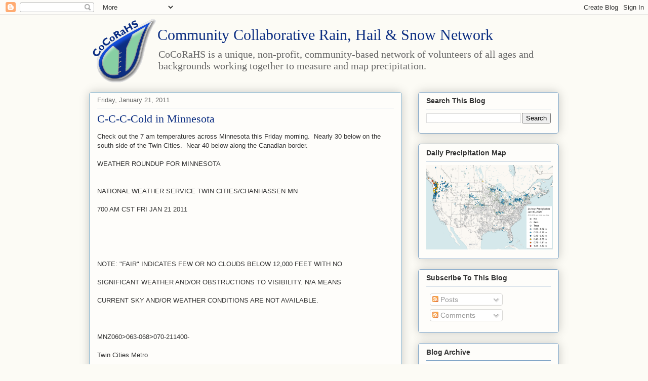

--- FILE ---
content_type: text/html; charset=utf-8
request_url: https://www.google.com/recaptcha/api2/aframe
body_size: 266
content:
<!DOCTYPE HTML><html><head><meta http-equiv="content-type" content="text/html; charset=UTF-8"></head><body><script nonce="iuQeQJwO7whtMmsC0Q5LJw">/** Anti-fraud and anti-abuse applications only. See google.com/recaptcha */ try{var clients={'sodar':'https://pagead2.googlesyndication.com/pagead/sodar?'};window.addEventListener("message",function(a){try{if(a.source===window.parent){var b=JSON.parse(a.data);var c=clients[b['id']];if(c){var d=document.createElement('img');d.src=c+b['params']+'&rc='+(localStorage.getItem("rc::a")?sessionStorage.getItem("rc::b"):"");window.document.body.appendChild(d);sessionStorage.setItem("rc::e",parseInt(sessionStorage.getItem("rc::e")||0)+1);localStorage.setItem("rc::h",'1769825222713');}}}catch(b){}});window.parent.postMessage("_grecaptcha_ready", "*");}catch(b){}</script></body></html>